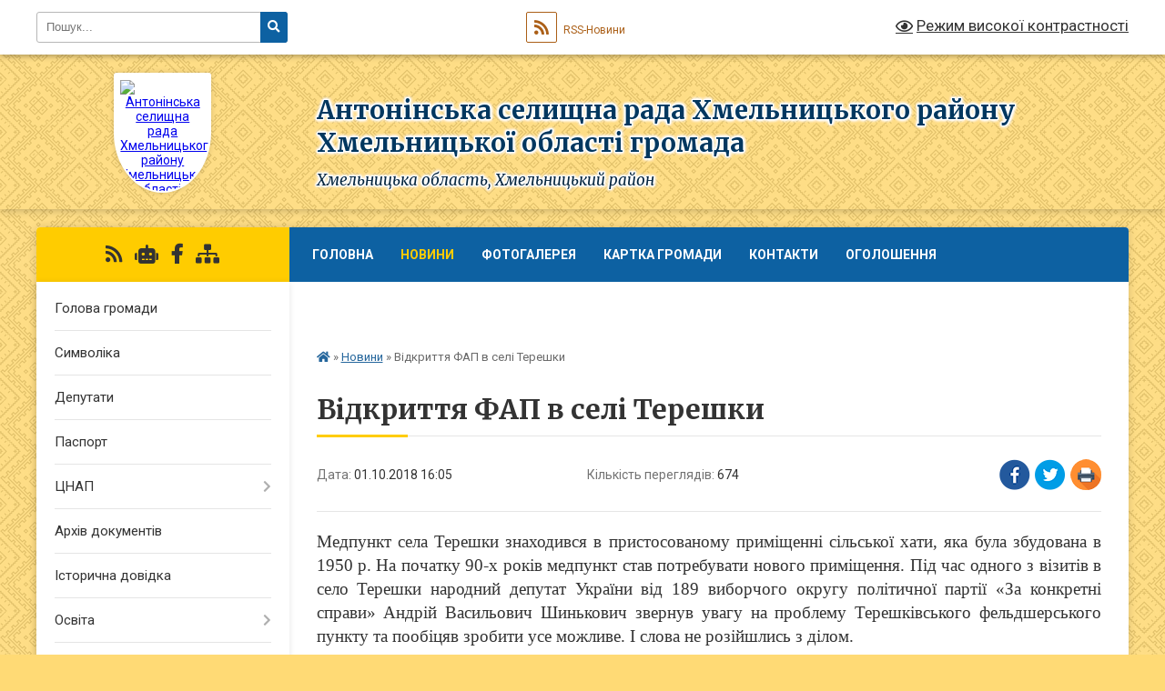

--- FILE ---
content_type: text/html; charset=UTF-8
request_url: https://antoninska-gromada.gov.ua/news/1539695212/
body_size: 10039
content:
<!DOCTYPE html>
<html lang="uk">
<head>
	<!--[if IE]><meta http-equiv="X-UA-Compatible" content="IE=edge"><![endif]-->
	<meta charset="utf-8">
	<meta name="viewport" content="width=device-width, initial-scale=1">
	<!--[if IE]><script>
		document.createElement('header');
		document.createElement('nav');
		document.createElement('main');
		document.createElement('section');
		document.createElement('article');
		document.createElement('aside');
		document.createElement('footer');
		document.createElement('figure');
		document.createElement('figcaption');
	</script><![endif]-->
	<title>Відкриття ФАП в селі Терешки | Антонінська громада</title>
	<meta name="description" content="Медпункт села Терешки знаходився в пристосованому приміщенні сільської хати, яка була збудована в 1950 р. На початку 90-х років медпункт став потребувати нового приміщення. Під час одного з візитів в село Терешки народний депутат України ві">
	<meta name="keywords" content="Відкриття, ФАП, в, селі, Терешки, |, Антонінська, громада">

	
		<meta property="og:image" content="https://rada.info/upload/users_files/04407342/5195bcc7ed9f27ed3449471b73781d6b.jpg">
	<meta property="og:image:width" content="960">
	<meta property="og:image:height" content="720">
			<meta property="og:title" content="Відкриття ФАП в селі Терешки">
			<meta property="og:description" content="Медпункт села Терешки знаходився в пристосованому приміщенні сільської хати, яка була збудована в 1950 р. На початку 90-х років медпункт став потребувати нового приміщення. Під час одного з візитів в село Терешки народний депутат України від 189 виборчого округу політичної партії &amp;laquo;За конкретні справи&amp;raquo; Андрій Васильович Шинькович звернув увагу на проблему Терешківського фельдшерського пункту та пообіцяв зробити усе можливе. І слова не розійшлись з ділом.">
			<meta property="og:type" content="article">
	<meta property="og:url" content="https://antoninska-gromada.gov.ua/news/1539695212/">
		
		<link rel="apple-touch-icon" sizes="57x57" href="https://gromada.org.ua/apple-icon-57x57.png">
	<link rel="apple-touch-icon" sizes="60x60" href="https://gromada.org.ua/apple-icon-60x60.png">
	<link rel="apple-touch-icon" sizes="72x72" href="https://gromada.org.ua/apple-icon-72x72.png">
	<link rel="apple-touch-icon" sizes="76x76" href="https://gromada.org.ua/apple-icon-76x76.png">
	<link rel="apple-touch-icon" sizes="114x114" href="https://gromada.org.ua/apple-icon-114x114.png">
	<link rel="apple-touch-icon" sizes="120x120" href="https://gromada.org.ua/apple-icon-120x120.png">
	<link rel="apple-touch-icon" sizes="144x144" href="https://gromada.org.ua/apple-icon-144x144.png">
	<link rel="apple-touch-icon" sizes="152x152" href="https://gromada.org.ua/apple-icon-152x152.png">
	<link rel="apple-touch-icon" sizes="180x180" href="https://gromada.org.ua/apple-icon-180x180.png">
	<link rel="icon" type="image/png" sizes="192x192"  href="https://gromada.org.ua/android-icon-192x192.png">
	<link rel="icon" type="image/png" sizes="32x32" href="https://gromada.org.ua/favicon-32x32.png">
	<link rel="icon" type="image/png" sizes="96x96" href="https://gromada.org.ua/favicon-96x96.png">
	<link rel="icon" type="image/png" sizes="16x16" href="https://gromada.org.ua/favicon-16x16.png">
	<link rel="manifest" href="https://gromada.org.ua/manifest.json">
	<meta name="msapplication-TileColor" content="#ffffff">
	<meta name="msapplication-TileImage" content="https://gromada.org.ua/ms-icon-144x144.png">
	<meta name="theme-color" content="#ffffff">
	
	
		<meta name="robots" content="">
	
	<link rel="preconnect" href="https://fonts.googleapis.com">
	<link rel="preconnect" href="https://fonts.gstatic.com" crossorigin>
	<link href="https://fonts.googleapis.com/css?family=Merriweather:400i,700|Roboto:400,400i,700,700i&amp;subset=cyrillic-ext" rel="stylesheet">

    <link rel="preload" href="https://cdnjs.cloudflare.com/ajax/libs/font-awesome/5.9.0/css/all.min.css" as="style">
	<link rel="stylesheet" href="https://cdnjs.cloudflare.com/ajax/libs/font-awesome/5.9.0/css/all.min.css" integrity="sha512-q3eWabyZPc1XTCmF+8/LuE1ozpg5xxn7iO89yfSOd5/oKvyqLngoNGsx8jq92Y8eXJ/IRxQbEC+FGSYxtk2oiw==" crossorigin="anonymous" referrerpolicy="no-referrer" />
	
	
    <link rel="preload" href="//gromada.org.ua/themes/ukraine/css/styles_vip.css?v=3.38" as="style">
	<link rel="stylesheet" href="//gromada.org.ua/themes/ukraine/css/styles_vip.css?v=3.38">
	
	<link rel="stylesheet" href="//gromada.org.ua/themes/ukraine/css/17269/theme_vip.css?v=1768669377">
	
		<!--[if lt IE 9]>
	<script src="https://oss.maxcdn.com/html5shiv/3.7.2/html5shiv.min.js"></script>
	<script src="https://oss.maxcdn.com/respond/1.4.2/respond.min.js"></script>
	<![endif]-->
	<!--[if gte IE 9]>
	<style type="text/css">
		.gradient { filter: none; }
	</style>
	<![endif]-->

</head>
<body class="">

	<a href="#top_menu" class="skip-link link" aria-label="Перейти до головного меню (Alt+1)" accesskey="1">Перейти до головного меню (Alt+1)</a>
	<a href="#left_menu" class="skip-link link" aria-label="Перейти до бічного меню (Alt+2)" accesskey="2">Перейти до бічного меню (Alt+2)</a>
    <a href="#main_content" class="skip-link link" aria-label="Перейти до головного вмісту (Alt+3)" accesskey="3">Перейти до текстового вмісту (Alt+3)</a>

	

		<div id="all_screen">

						<section class="search_menu">
				<div class="wrap">
					<div class="row">
						<div class="grid-25 fl">
							<form action="https://antoninska-gromada.gov.ua/search/" class="search">
								<input type="text" name="q" value="" placeholder="Пошук..." aria-label="Введіть пошукову фразу" required>
								<button type="submit" name="search" value="y" aria-label="Натисніть, щоб здійснити пошук"><i class="fa fa-search"></i></button>
							</form>
							<a id="alt_version_eye" href="#" title="Режим високої контрастності" onclick="return set_special('0f1eada80fe1771a2b30ff282064dc2d77b9d22c');"><i class="far fa-eye"></i></a>
						</div>
						<div class="grid-75">
							<div class="row">
								<div class="grid-25" style="padding-top: 13px;">
									<div id="google_translate_element"></div>
								</div>
								<div class="grid-25" style="padding-top: 13px;">
									<a href="https://gromada.org.ua/rss/17269/" class="rss" title="RSS-стрічка"><span><i class="fa fa-rss"></i></span> RSS-Новини</a>
								</div>
								<div class="grid-50 alt_version_block">

									<div class="alt_version">
										<a href="#" class="set_special_version" onclick="return set_special('0f1eada80fe1771a2b30ff282064dc2d77b9d22c');"><i class="far fa-eye"></i> Режим високої контрастності</a>
									</div>

								</div>
								<div class="clearfix"></div>
							</div>
						</div>
						<div class="clearfix"></div>
					</div>
				</div>
			</section>
			
			<header>
				<div class="wrap">
					<div class="row">

						<div class="grid-25 logo fl">
							<a href="https://antoninska-gromada.gov.ua/" id="logo" class="form_1">
								<img src="https://rada.info/upload/users_files/04407342/gerb/C_zEAzozEa_i_i.png" alt="Антонінська селищна рада Хмельницького району Хмельницької області - ">
							</a>
						</div>
						<div class="grid-75 title fr">
							<div class="slogan_1">Антонінська селищна рада Хмельницького району Хмельницької області громада</div>
							<div class="slogan_2">Хмельницька область, Хмельницький район</div>
						</div>
						<div class="clearfix"></div>

					</div>
					
										
				</div>
			</header>

			<div class="wrap">
				<section class="middle_block">

					<div class="row">
						<div class="grid-75 fr">
							<nav class="main_menu" id="top_menu">
								<ul>
																		<li class="">
										<a href="https://antoninska-gromada.gov.ua/main/">Головна</a>
																													</li>
																		<li class="active">
										<a href="https://antoninska-gromada.gov.ua/news/">Новини</a>
																													</li>
																		<li class="">
										<a href="https://antoninska-gromada.gov.ua/photo/">Фотогалерея</a>
																													</li>
																		<li class="">
										<a href="https://antoninska-gromada.gov.ua/structure/">Картка громади</a>
																													</li>
																		<li class="">
										<a href="https://antoninska-gromada.gov.ua/feedback/">Контакти</a>
																													</li>
																		<li class="">
										<a href="https://antoninska-gromada.gov.ua/more_news/">Оголошення</a>
																													</li>
																		<li class=" has-sub">
										<a href="https://antoninska-gromada.gov.ua/publichna-informaciya-10-52-07-21-01-2022/">Публічна інформація</a>
																				<button onclick="return show_next_level(this);" aria-label="Показати підменю"></button>
																														<ul>
																						<li>
												<a href="https://antoninska-gromada.gov.ua/videozapisi-sesij-zasidan-vikonavchogo-komitetu-antoninskoi-selischnoi-radi-17-05-52-14-05-2025/">Відеозаписи сесій, засідань виконавчого комітету Антонінської селищної ради</a>
																																			</li>
																						<li>
												<a href="https://antoninska-gromada.gov.ua/zvit-selischnogo-golovi-za-2021-rik-10-53-43-21-01-2022/">ЗВІТ СЕЛИЩНОГО ГОЛОВИ ЗА 2021 РІК</a>
																																			</li>
																						<li>
												<a href="https://antoninska-gromada.gov.ua/zvit-selischnogo-golovi-anatoliya-ocaljuka-pro-robotu-antoninskoi-selischnoi-radi-ta-ii-vikonavchogo-komitetu-u-2023-roci-10-27-58-16-02-2024/">ЗВІТ селищного голови Анатолія Оцалюка про роботу Антонінської селищної ради та її виконавчого комітету у 2023 році</a>
																																			</li>
																						<li>
												<a href="https://antoninska-gromada.gov.ua/zvit-selischnogo-golovi-anatoliya-ocaljuka-pro-robotu-antoninskoi-selischnoi-radi-ta-ii-vikonavchogo-komitetu-u-2024-roci-11-22-39-24-04-2025/">ЗВІТ селищного голови Анатолія Оцалюка про роботу Антонінської селищної ради та її виконавчого комітету у 2024 році</a>
																																			</li>
																						<li>
												<a href="https://antoninska-gromada.gov.ua/zvit-selischnogo-golovi-za-2022-rik-14-29-40-28-03-2023/">Звіт селищного голови за 2022 рік</a>
																																			</li>
																																</ul>
																			</li>
																		<li class="">
										<a href="https://antoninska-gromada.gov.ua/do-vidoma-naselennya-10-12-16-29-05-2019/">До відома населення</a>
																													</li>
																										</ul>

								<button class="menu-button" id="open-button" tabindex="-1"><i class="fas fa-bars"></i> Меню сайту</button>

							</nav>
							
							<div class="clearfix"></div>

														<section class="bread_crumbs">
								<div xmlns:v="http://rdf.data-vocabulary.org/#"><a href="https://antoninska-gromada.gov.ua/" title="Головна сторінка"><i class="fas fa-home"></i></a> &raquo; <a href="https://antoninska-gromada.gov.ua/news/" aria-current="page">Новини</a>  &raquo; <span>Відкриття ФАП в селі Терешки</span></div>
							</section>
							
							<main id="main_content">

																											<h1>Відкриття ФАП в селі Терешки</h1>


<div class="row">
	<div class="grid-30 one_news_date">
		Дата: <span>01.10.2018 16:05</span>
	</div>
	<div class="grid-30 one_news_count">
		Кількість переглядів: <span>674</span>
	</div>
		<div class="grid-30 one_news_socials">
		<button class="social_share" data-type="fb" aria-label="Поширити у Фейсбук"><img src="//gromada.org.ua/themes/ukraine/img/share/fb.png" alt="Іконка Facebook"></button>
		<button class="social_share" data-type="tw" aria-label="Поширити в Tweitter"><img src="//gromada.org.ua/themes/ukraine/img/share/tw.png" alt="Іконка Twitter"></button>
		<button class="print_btn" onclick="window.print();" aria-label="Надрукувати статтю"><img src="//gromada.org.ua/themes/ukraine/img/share/print.png" alt="Значок принтера"></button>
	</div>
		<div class="clearfix"></div>
</div>

<hr>

<p style="text-align:justify; margin:0cm 0cm 0.0001pt"><span style="font-size:12pt"><span style="font-family:&quot;Times New Roman&quot;,serif"><span style="font-size:14.0pt">Медпункт села Терешки знаходився в пристосованому приміщенні сільської хати, яка була збудована в 1950 р. На початку 90-х років медпункт став потребувати нового приміщення. Під час одного з візитів в село Терешки народний депутат України від 189 виборчого округу політичної партії &laquo;За конкретні справи&raquo; Андрій Васильович Шинькович звернув увагу на проблему Терешківського фельдшерського пункту та пообіцяв зробити усе можливе. І слова не розійшлись з ділом.</span></span></span></p>

<p style="text-align:justify; margin:0cm 0cm 0.0001pt">&nbsp;</p>

<p style="text-align:justify; margin:0cm 0cm 0.0001pt"><span style="font-size:12pt"><span style="font-family:&quot;Times New Roman&quot;,serif"><span style="font-size:14.0pt">23 серпня 2018 року на території Терешківського старостинського округу № 6 відбулося урочисте відкриття фельдшерського пункту. На святі були присутні громада села, помічник народного депутата України 189 виборчого округу політичної партії &laquo;За конкретні справи&raquo; А. Шиньковича &nbsp;&ndash; І. Ярмоленко , заступник голови Красилівської районної ради &ndash; М. Білик, голова Антонінської селищної ради &ndash; Н. Кондратюк, головний лікар Красилівського районного центру первинної медико-санітарної допомоги &ndash; О. Ватажук. </span></span></span></p>

<p style="text-align:justify; margin:0cm 0cm 0.0001pt">&nbsp;</p>

<p style="text-align:justify; margin:0cm 0cm 0.0001pt"><span style="font-size:12pt"><span style="font-family:&quot;Times New Roman&quot;,serif"><span style="font-size:14.0pt">З нагоди &nbsp;відкриття нового приміщення ФАПу народним депутатом України від 189 виборчого округу політичної партії &laquo;За конкретні справи&raquo; А. Шиньковичом було подаровано&nbsp; холодильник для зберігання медичних препаратів.</span></span></span></p>

<p style="text-align:justify; margin:0cm 0cm 0.0001pt">&nbsp;</p>

<p style="text-align:justify; margin:0cm 0cm 0.0001pt"><span style="font-size:12pt"><span style="font-family:&quot;Times New Roman&quot;,serif"><span style="font-size:14.0pt">Відтепер завдяки своєчасній&nbsp; підтримці народного депутата України Андрія Васильовича Шиньковича ФАП функціонує та надає якісну медичну допомогу.<br />
<img alt="Фото без опису"  alt="" src="https://rada.info/upload/users_files/04407342/5195bcc7ed9f27ed3449471b73781d6b.jpg" style="width: 960px; height: 720px;" /></span></span></span></p>
<div class="clearfix"></div>

<hr>

<div class="row gallery">

			<div class="grid-20" id="sort_122505">
			<div class="one_album">
				<div class="img">
					<a href="https://rada.info/upload/users_files/04407342/gallery/large/44138072_531870560588331_585903671695376384_n_2.jpg" title="">
						<img src="https://rada.info/upload/users_files/04407342/gallery/small/44138072_531870560588331_585903671695376384_n_2.jpg" alt="">
					</a>
				</div>
				<div class="name">
											<a href="https://rada.info/upload/users_files/04407342/gallery/large/44138072_531870560588331_585903671695376384_n_2.jpg" class="photo" title=""></a>
									</div>
							</div>
		</div>
			<div class="grid-20" id="sort_122506">
			<div class="one_album">
				<div class="img">
					<a href="https://rada.info/upload/users_files/04407342/gallery/large/44070861_531870597254994_1895216171184029696_n_2.jpg" title="">
						<img src="https://rada.info/upload/users_files/04407342/gallery/small/44070861_531870597254994_1895216171184029696_n_2.jpg" alt="">
					</a>
				</div>
				<div class="name">
											<a href="https://rada.info/upload/users_files/04407342/gallery/large/44070861_531870597254994_1895216171184029696_n_2.jpg" class="photo" title=""></a>
									</div>
							</div>
		</div>
		<div class="clearfix"></div>

</div>
<hr>


<p><a href="https://antoninska-gromada.gov.ua/news/" class="btn btn-grey">&laquo; повернутися</a></p>																	
							</main>
						</div>
						<div class="grid-25 fl">

							<div class="project_name">
								<a href="https://gromada.org.ua/rss/17269/" rel="nofollow" target="_blank" title="RSS-стрічка новин сайту"><i class="fas fa-rss"></i></a>
																<a href="https://antoninska-gromada.gov.ua/feedback/#chat_bot" title="Наша громада в смартфоні"><i class="fas fa-robot"></i></a>
																																<a href="https://www.facebook.com/groups/212656187517666" rel="nofollow" target="_blank" title="Приєднуйтесь до нас у Facebook"><i class="fab fa-facebook-f"></i></a>																								<a href="https://antoninska-gromada.gov.ua/sitemap/" title="Мапа сайту"><i class="fas fa-sitemap"></i></a>
							</div>
														<aside class="left_sidebar">
							
								
																<nav class="sidebar_menu" id="left_menu">
									<ul>
																				<li class="">
											<a href="https://antoninska-gromada.gov.ua/golova-gromadi-14-09-47-12-12-2017/">Голова громади</a>
																																</li>
																				<li class="">
											<a href="https://antoninska-gromada.gov.ua/simvolika-17-51-01-13-12-2017/">Символіка</a>
																																</li>
																				<li class="">
											<a href="https://antoninska-gromada.gov.ua/deputati-09-34-03-08-12-2017/">Депутати</a>
																																</li>
																				<li class="">
											<a href="https://antoninska-gromada.gov.ua/pasport-16-16-00-22-02-2018/">Паспорт</a>
																																</li>
																				<li class=" has-sub">
											<a href="https://antoninska-gromada.gov.ua/cnap-11-14-04-11-02-2021/">ЦНАП</a>
																						<button onclick="return show_next_level(this);" aria-label="Показати підменю"></button>
																																	<i class="fa fa-chevron-right"></i>
											<ul>
																								<li class="">
													<a href="https://antoninska-gromada.gov.ua/pro-cnap-11-31-01-16-03-2021/">Про ЦНАП</a>
																																						</li>
																								<li class="">
													<a href="https://antoninska-gromada.gov.ua/kontakti-11-36-28-16-03-2021/">Контакти</a>
																																						</li>
																								<li class="">
													<a href="https://antoninska-gromada.gov.ua/koncepciya-11-39-03-16-03-2021/">Концепція</a>
																																						</li>
																								<li class="">
													<a href="https://antoninska-gromada.gov.ua/reglament-11-40-28-16-03-2021/">Регламент</a>
																																						</li>
																								<li class=" has-sub">
													<a href="https://antoninska-gromada.gov.ua/perelik-administrativnih-poslug-11-52-46-16-03-2021/">Перелік адміністративних послуг</a>
																										<button onclick="return show_next_level(this);" aria-label="Показати підменю"></button>
																																							<i class="fa fa-chevron-right"></i>
													<ul>
																												<li><a href="https://antoninska-gromada.gov.ua/perelik-administrativnih-poslug-vrm-11-55-31-16-03-2021/">ЦНАП</a></li>
																												<li><a href="https://antoninska-gromada.gov.ua/vrm-15-03-26-17-03-2021/">ВРМ</a></li>
																																									</ul>
																									</li>
																								<li class=" has-sub">
													<a href="https://antoninska-gromada.gov.ua/informacijni-kartki-12-02-58-16-03-2021/">Інформаційні картки</a>
																										<button onclick="return show_next_level(this);" aria-label="Показати підменю"></button>
																																							<i class="fa fa-chevron-right"></i>
													<ul>
																												<li><a href="https://antoninska-gromada.gov.ua/derzhavna-reestraciya-juridichnih-osib-fizichnih-osib-pidpriemciv-15-47-51-02-04-2021/">Державна реєстрація юридичних осіб, фізичних осіб підприємців</a></li>
																												<li><a href="https://antoninska-gromada.gov.ua/derzhavna-reestraciya-rechovih-prav-na-neruhome-majno-15-48-51-02-04-2021/">Державна реєстрація речових прав на нерухоме майно</a></li>
																												<li><a href="https://antoninska-gromada.gov.ua/pasportni-poslugi-15-49-50-02-04-2021/">Паспортні послуги</a></li>
																												<li><a href="https://antoninska-gromada.gov.ua/derzhavna-reestraciya-zemelnih-dilyanok-ta-nadannya-vidomostej-z-derzhavnogo-zemelnogo-kadastru-15-50-58-02-04-2021/">Державна реєстрація земельних ділянок та надання відомостей з державного земельного кадастру</a></li>
																												<li><a href="https://antoninska-gromada.gov.ua/derzhavna-reestraciya-aktiv-civilnogo-stanu-15-53-17-02-04-2021/">Державна реєстрація актів цивільного стану</a></li>
																												<li><a href="https://antoninska-gromada.gov.ua/poslugi-socialnogo-harakteru-15-53-57-02-04-2021/">Послуги соціального характеру</a></li>
																												<li><a href="https://antoninska-gromada.gov.ua/zemelni-pitannya-15-54-30-02-04-2021/">Земельні питання</a></li>
																												<li><a href="https://antoninska-gromada.gov.ua/poslugi-miscevogo-znachennya-15-55-25-02-04-2021/">Послуги місцевого значення</a></li>
																												<li><a href="https://antoninska-gromada.gov.ua/reestraciyaznyattya-z-reestracii-miscya-prozhivannya-15-56-49-02-04-2021/">Реєстрація/зняття з реєстрації місця проживання</a></li>
																												<li><a href="https://antoninska-gromada.gov.ua/notarialni-dii-scho-vchinyajutsya-posadovimi-osobami-organiv-miscevogo-samovryaduvannya-15-57-57-02-04-2021/">Нотаріальні дії, що вчиняються посадовими особами органів місцевого самоврядування</a></li>
																												<li><a href="https://antoninska-gromada.gov.ua/poslugi-u-sferi-pensijnogo-zabezpechennya-15-58-42-02-04-2021/">Послуги у сфері пенсійного забезпечення</a></li>
																																									</ul>
																									</li>
																								<li class="">
													<a href="https://antoninska-gromada.gov.ua/novini-12-03-36-16-03-2021/">Новини</a>
																																						</li>
																																			</ul>
																					</li>
																				<li class="">
											<a href="https://antoninska-gromada.gov.ua/docs/">Архів документів</a>
																																</li>
																				<li class="">
											<a href="https://antoninska-gromada.gov.ua/istorichna-dovidka-09-40-17-08-12-2017/">Історична довідка</a>
																																</li>
																				<li class=" has-sub">
											<a href="https://antoninska-gromada.gov.ua/osvita-09-42-39-08-12-2017/">Освіта</a>
																						<button onclick="return show_next_level(this);" aria-label="Показати підменю"></button>
																																	<i class="fa fa-chevron-right"></i>
											<ul>
																								<li class="">
													<a href="https://antoninska-gromada.gov.ua/budinok-tvorchosti-12-00-34-13-12-2017/">Будинок творчості</a>
																																						</li>
																								<li class="">
													<a href="https://antoninska-gromada.gov.ua/antoninska-zosh-21-51-26-21-12-2017/">Антонінський ліцей</a>
																																						</li>
																								<li class="">
													<a href="https://antoninska-gromada.gov.ua/dnz-romashka-23-45-47-09-01-2018/">ЗДО "Ромашка"</a>
																																						</li>
																								<li class="">
													<a href="https://antoninska-gromada.gov.ua/antoninska-specialna-zagalnoosvitnya-shkolainternat-09-56-18-21-12-2017/">Антонінська спеціальна загальноосвітня школа-інтернат</a>
																																						</li>
																								<li class="">
													<a href="https://antoninska-gromada.gov.ua/antoninska-dityachojunacka-sportivna-shkola-10-55-09-26-02-2018/">Антонінська дитячо-юнацька  спортивна школа</a>
																																						</li>
																								<li class="">
													<a href="https://antoninska-gromada.gov.ua/publichni-zakupivli-12-40-03-19-08-2025/">Публічні закупівлі</a>
																																						</li>
																																			</ul>
																					</li>
																				<li class=" has-sub">
											<a href="https://antoninska-gromada.gov.ua/kultura-10-06-18-14-12-2017/">Культура</a>
																						<button onclick="return show_next_level(this);" aria-label="Показати підменю"></button>
																																	<i class="fa fa-chevron-right"></i>
											<ul>
																								<li class="">
													<a href="https://antoninska-gromada.gov.ua/antoninska-biblioteka-dlya-doroslih-1522426583/">КЗ "Центральна бібліотека" Антонінської селищної ради</a>
																																						</li>
																								<li class="">
													<a href="https://antoninska-gromada.gov.ua/antoninska-dityacha-muzichna-shkola-11-03-59-13-12-2017/">Антонінська школа мистецтв</a>
																																						</li>
																								<li class="">
													<a href="https://antoninska-gromada.gov.ua/antoninskij-budinok-kulturi-13-28-06-22-02-2018/">КЗ "Центральний будинок культури" Антонінської селищної ради</a>
																																						</li>
																																			</ul>
																					</li>
																				<li class="">
											<a href="https://antoninska-gromada.gov.ua/proekti-14-10-18-28-12-2017/">Проекти</a>
																																</li>
																				<li class=" has-sub">
											<a href="https://antoninska-gromada.gov.ua/investicii-17-17-50-22-12-2017/">Інвестиції</a>
																						<button onclick="return show_next_level(this);" aria-label="Показати підменю"></button>
																																	<i class="fa fa-chevron-right"></i>
											<ul>
																								<li class="">
													<a href="https://antoninska-gromada.gov.ua/nejmovirni-sela-ukraini-–-2017-17-22-47-22-12-2017/">Неймовірні села України – 2017</a>
																																						</li>
																								<li class="">
													<a href="https://antoninska-gromada.gov.ua/shkola-apiterapii-17-35-41-22-12-2017/">Школа апітерапії</a>
																																						</li>
																																			</ul>
																					</li>
																				<li class=" has-sub">
											<a href="https://antoninska-gromada.gov.ua/pamyatki-10-50-09-14-12-2017/">Памятки</a>
																						<button onclick="return show_next_level(this);" aria-label="Показати підменю"></button>
																																	<i class="fa fa-chevron-right"></i>
											<ul>
																								<li class="">
													<a href="https://antoninska-gromada.gov.ua/kraevidi-16-50-08-13-12-2017/">Краєвиди</a>
																																						</li>
																																			</ul>
																					</li>
																				<li class="">
											<a href="https://antoninska-gromada.gov.ua/zahist-prav-spozhivachiv-1523868385/">Захист прав споживачів</a>
																																</li>
																				<li class="">
											<a href="https://antoninska-gromada.gov.ua/video-14-16-08-02-06-2020/">Відео</a>
																																</li>
																				<li class="">
											<a href="https://antoninska-gromada.gov.ua/more_news2/">Події</a>
																																</li>
																				<li class="">
											<a href="https://antoninska-gromada.gov.ua/informacijnij-visnik-antoninskoi-gromadi-19-52-50-12-04-2023/">Інформаційний вісник Антонінської громади</a>
																																</li>
																				<li class="">
											<a href="https://antoninska-gromada.gov.ua/rada-bezbarernosti-11-22-14-15-12-2025/">Рада безбар'єрності</a>
																																</li>
																				<li class="">
											<a href="https://antoninska-gromada.gov.ua/zagibli-geroi-rosijskoukrainskoi-vijni-antoninskoi-selischnoi-teritorialnoi-gromadi-14-59-57-30-07-2024/">Загиблі герої російсько-української війни Антонінської селищної територіальної громади</a>
																																</li>
																				<li class=" has-sub">
											<a href="https://antoninska-gromada.gov.ua/sluzhba-u-spravah-ditej-antoninskoi-selischnoi-radi-09-02-46-30-11-2021/">Служба у справах дітей Антонінської селищної ради</a>
																						<button onclick="return show_next_level(this);" aria-label="Показати підменю"></button>
																																	<i class="fa fa-chevron-right"></i>
											<ul>
																								<li class="">
													<a href="https://antoninska-gromada.gov.ua/normativno-pravova-baza-14-31-14-07-05-2024/">Нормативно - правова база</a>
																																						</li>
																								<li class="">
													<a href="https://antoninska-gromada.gov.ua/bezkoshtovni-telefonni-dityachi-garyachi-linii-14-32-47-07-05-2024/">Безкоштовні телефонні дитячі "гарячі лінії"</a>
																																						</li>
																								<li class=" has-sub">
													<a href="https://antoninska-gromada.gov.ua/napryamki-roboti-14-34-04-07-05-2024/">Напрямки роботи</a>
																										<button onclick="return show_next_level(this);" aria-label="Показати підменю"></button>
																																							<i class="fa fa-chevron-right"></i>
													<ul>
																												<li><a href="https://antoninska-gromada.gov.ua/usinovlennya-14-35-04-07-05-2024/">Усиновлення</a></li>
																												<li><a href="https://antoninska-gromada.gov.ua/opika-pikluvannya-14-37-14-07-05-2024/">Опіка, піклування</a></li>
																												<li><a href="https://antoninska-gromada.gov.ua/prijomna-rodina-14-38-38-07-05-2024/">Прийомна родина</a></li>
																												<li><a href="https://antoninska-gromada.gov.ua/dityachij-budinok-simejnogo-tipu-14-40-12-07-05-2024/">Дитячий будинок сімейного типу</a></li>
																												<li><a href="https://antoninska-gromada.gov.ua/patronat-nad-ditinoju-14-41-33-07-05-2024/">Патронат над дитиною</a></li>
																																									</ul>
																									</li>
																																			</ul>
																					</li>
																				<li class="">
											<a href="https://antoninska-gromada.gov.ua/ku-centr-nadannya-socialnih-poslug-antoninskoi-selischnoi-radi-13-49-02-30-03-2023/">КУ Центр надання соціальних послуг Антонінської селищної ради</a>
																																</li>
																				<li class="">
											<a href="https://antoninska-gromada.gov.ua/viddil-osviti-09-12-39-10-09-2021/">Відділ освіти, молоді, спорту, культури і туризму Антонінської селищної ради</a>
																																</li>
																				<li class="">
											<a href="https://antoninska-gromada.gov.ua/rizne-16-43-52-13-06-2024/">Різне</a>
																																</li>
																				<li class="">
											<a href="https://antoninska-gromada.gov.ua/regulyatorna-politika-antoninskoi-selischnoi-radi-16-28-01-23-11-2021/">Регуляторна політика Антонінської селищної ради</a>
																																</li>
																													</ul>
								</nav>

								
								
								
								
								
																<div id="banner_block">

									<p style="text-align: center;"><a rel="nofollow" href="http://antoninska.gromada.org.ua/zvit-selischnogo-golovi-za-2021-rik-10-53-43-21-01-2022/"><img alt="Звіт селищного голови за 2021 рікhttp://antoninska.gromada.org.ua/zvit-selischnogo-golovi-za-2021-rik-10-53-43-21-01-2022/" src="https://rada.info/upload/users_files/04407342/a760d9e80e597b2b37966aee033e9e6d.jpg" style="height: 200px; width: 150px;" /></a></p>

<p style="text-align: center;"><a rel="nofollow" href="https://antoninska-gromada.gov.ua/zvit-selischnogo-golovi-za-2022-rik-14-29-40-28-03-2023/"><img alt="Фото без опису" src="https://rada.info/upload/users_files/04407342/100ed6798bf8f85b2bc9bc561c7ee2ee.jpg" style="width: 450px; height: 206px;" /></a></p>

<p style="text-align: center;"><a rel="nofollow" href="https://antoninska-gromada.gov.ua/zvit-selischnogo-golovi-anatoliya-ocaljuka-pro-robotu-antoninskoi-selischnoi-radi-ta-ii-vikonavchogo-komitetu-u-2023-roci-10-27-58-16-02-2024/"><img alt="Фото без опису" src="https://rada.info/upload/users_files/04407342/30702002decea70f48d700ac8b1c7998.jpg" style="width: 520px; height: 351px;" /></a></p>

<p style="text-align: center;"><a rel="nofollow" href="https://antoninska-gromada.gov.ua/zvit-selischnogo-golovi-anatoliya-ocaljuka-pro-robotu-antoninskoi-selischnoi-radi-ta-ii-vikonavchogo-komitetu-u-2024-roci-11-22-39-24-04-2025/">ЗВІТ СЕЛИЩНОГО ГОЛОВИ ПРО РОБОТУ АНТОНІНСЬКОЇ ЕЛИЩНОЇ РАДИ ТА ЇЇ ВИКОНАВЧОГО КОМІТЕТУ У 2024 РОЦІ </a></p>

<p style="text-align: center;"><a rel="nofollow" href="//www.president.gov.ua/"><img alt="ПРЕЗИДЕНТ УКРАЇНИ" src="//gromada.info/upload/images/banner_prezident_262.png" style="height:63px; margin-bottom:2px; width:262px" /></a><a rel="nofollow" href="https://rada.gov.ua/" target="_blank"><img alt="ВЕРХОВНА РАДА УКРАЇНИ" src="https://rada.info/upload/users_files/04407342/a70d2c127fbc7db56d891f33a3a4a523.jpg" style="width: 129px; height: 129px;" /></a></p>

<p style="text-align: center;"><a rel="nofollow" href="https://www.kmu.gov.ua/" target="_blank"><img alt="УРЯДОВИЙ ПОРТАЛ" src="https://rada.info/upload/users_files/04407342/e51f13950f5996f9d6ee65950d7d8631.png" style="width: 226px; height: 65px;" /></a></p>

<p style="text-align: center;"><a rel="nofollow" href="https://www.auc.org.ua/" target="_blank"><img alt="АСОЦІАЦІЯ МІСТ УКРАЇНИ" src="https://rada.info/upload/users_files/04407342/92a68103cb9369577eec934394a50a0e.jpg" style="width: 264px; height: 55px;" /></a><a rel="nofollow" href="https://www.auc.org.ua/" target="_blank"><img alt="АСОЦІАЦІЯ МІСТ УКРАЇНИ" src="https://rada.info/upload/users_files/04407342/e75bec281d7bc7ecbdd7a49dd112702a.png" style="width: 123px; height: 137px;" /></a></p>

<p style="text-align: center;"><a rel="nofollow" href="https://legalaid.gov.ua/" target="_blank"><img alt="БЕЗОПЛАТНА ПРАВОВА ДОПОМОГА" src="https://rada.info/upload/users_files/04407342/e17a512d55678a12fec221c3a43c5c94.jpg" style="width: 94px; height: 65px;" /></a></p>

<p style="text-align: center;"><a rel="nofollow" href="https://center.diia.gov.ua/ " target="_blank"><img alt="Фото без опису" src="https://rada.info/upload/users_files/04407342/1d0e972ba720729ef3827ec15d487ffb.jpg" style="width: 264px; height: 220px;" /></a></p>

<p style="text-align: center;"><a rel="nofollow" href="https://hromady.org/"><img alt="Фото без опису" src="https://rada.info/upload/users_files/04407342/fc13e9bc2011c259a7503cc403654614.jpg" style="width: 450px; height: 225px;" /></a></p>

<p><a rel="nofollow" href="https://antoninska-gromada.gov.ua/news/1762856799/"><img alt="Фото без опису"  src="https://rada.info/upload/users_files/04407342/98c12c3a361576f4a480b818e58be122.jpg" style="width: 250px; height: 375px;" /></a></p>
									<div class="clearfix"></div>

									
									<div class="clearfix"></div>

								</div>
								
							</aside>
						</div>
						<div class="clearfix"></div>
					</div>

					
				</section>

			</div>

			<section class="footer_block">
				<div class="mountains">
				<div class="wrap">
					<div class="other_projects">
						<a href="https://gromada.org.ua/" target="_blank" rel="nofollow"><img src="https://rada.info/upload/footer_banner/b_gromada_new.png" alt="Веб-сайти для громад України - GROMADA.ORG.UA"></a>
						<a href="https://rda.org.ua/" target="_blank" rel="nofollow"><img src="https://rada.info/upload/footer_banner/b_rda_new.png" alt="Веб-сайти для районних державних адміністрацій України - RDA.ORG.UA"></a>
						<a href="https://rayrada.org.ua/" target="_blank" rel="nofollow"><img src="https://rada.info/upload/footer_banner/b_rayrada_new.png" alt="Веб-сайти для районних рад України - RAYRADA.ORG.UA"></a>
						<a href="https://osv.org.ua/" target="_blank" rel="nofollow"><img src="https://rada.info/upload/footer_banner/b_osvita_new.png?v=1" alt="Веб-сайти для відділів освіти та освітніх закладів - OSV.ORG.UA"></a>
						<a href="https://gromada.online/" target="_blank" rel="nofollow"><img src="https://rada.info/upload/footer_banner/b_other_new.png" alt="Розробка офіційних сайтів державним організаціям"></a>
					</div>
					<div class="under_footer">
						Антонінська громада - 2017-2026 &copy; Весь контент доступний за ліцензією <a href="https://creativecommons.org/licenses/by/4.0/deed.uk" target="_blank" rel="nofollow">Creative Commons Attribution 4.0 International License</a>, якщо не зазначено інше.
					</div>
				</div>
				</div>
			</section>

			<footer>
				<div class="wrap">
					<div class="row">
						<div class="grid-25 socials">
							<a href="https://gromada.org.ua/rss/17269/" rel="nofollow" target="_blank" title="RSS-стрічка"><i class="fas fa-rss"></i></a>							
														<a href="https://antoninska-gromada.gov.ua/feedback/#chat_bot" title="Наша громада в смартфоні"><i class="fas fa-robot"></i></a>
														<i class="fab fa-twitter"></i>							<i class="fab fa-instagram"></i>							<a href="https://www.facebook.com/groups/212656187517666" rel="nofollow" target="_blank" title="Ми у Фейсбук"><i class="fab fa-facebook-f"></i></a>							<i class="fab fa-youtube"></i>							<i class="fab fa-telegram"></i>						</div>
						<div class="grid-25 admin_auth_block">
														<a href="#auth_block" class="open-popup"><i class="fa fa-lock"></i> Вхід для <u>адміністратора</u></a>
													</div>
						<div class="grid-25">
							<div class="school_ban">
								<div class="row">
									<div class="grid-50" style="text-align: right;"><a href="https://gromada.org.ua/" target="_blank" rel="nofollow"><img src="//gromada.org.ua/gromada_orgua_88x31.png" alt="Gromada.org.ua - веб сайти діючих громад України"></a></div>
									<div class="grid-50 last"><a href="#get_gromada_ban" class="open-popup get_gromada_ban">Показати код для<br><u>вставки на сайт</u></a></div>
									<div class="clearfix"></div>
								</div>
							</div>
						</div>
						<div class="grid-25 developers">
							Розробка порталу: <br>
							<a href="https://vlada.ua/propozytsiyi/propozitsiya-gromadam/" target="_blank">&laquo;Vlada.ua&raquo;&trade;</a>
						</div>
						<div class="clearfix"></div>
					</div>
				</div>
			</footer>

		</div>





<script type="text/javascript" src="//gromada.org.ua/themes/ukraine/js/jquery-3.6.0.min.js"></script>
<script type="text/javascript" src="//gromada.org.ua/themes/ukraine/js/jquery-migrate-3.3.2.min.js"></script>
<script type="text/javascript" src="//gromada.org.ua/themes/ukraine/js/icheck.min.js"></script>
<script type="text/javascript" src="//gromada.org.ua/themes/ukraine/js/superfish.min.js?v=2"></script>



<script type="text/javascript" src="//gromada.org.ua/themes/ukraine/js/functions_unpack.js?v=2.34"></script>
<script type="text/javascript" src="//gromada.org.ua/themes/ukraine/js/hoverIntent.js"></script>
<script type="text/javascript" src="//gromada.org.ua/themes/ukraine/js/jquery.magnific-popup.min.js"></script>
<script type="text/javascript" src="//gromada.org.ua/themes/ukraine/js/jquery.mask.min.js"></script>


	

<script type="text/javascript" src="//translate.google.com/translate_a/element.js?cb=googleTranslateElementInit"></script>
<script type="text/javascript">
	function googleTranslateElementInit() {
		new google.translate.TranslateElement({
			pageLanguage: 'uk',
			includedLanguages: 'de,en,es,fr,pl,hu,bg,ro,da,lt',
			layout: google.translate.TranslateElement.InlineLayout.SIMPLE,
			gaTrack: true,
			gaId: 'UA-71656986-1'
		}, 'google_translate_element');
	}
</script>

<script>
  (function(i,s,o,g,r,a,m){i["GoogleAnalyticsObject"]=r;i[r]=i[r]||function(){
  (i[r].q=i[r].q||[]).push(arguments)},i[r].l=1*new Date();a=s.createElement(o),
  m=s.getElementsByTagName(o)[0];a.async=1;a.src=g;m.parentNode.insertBefore(a,m)
  })(window,document,"script","//www.google-analytics.com/analytics.js","ga");

  ga("create", "UA-71656986-1", "auto");
  ga("send", "pageview");

</script>

<script async
src="https://www.googletagmanager.com/gtag/js?id=UA-71656986-2"></script>
<script>
   window.dataLayer = window.dataLayer || [];
   function gtag(){dataLayer.push(arguments);}
   gtag("js", new Date());

   gtag("config", "UA-71656986-2");
</script>




<div style="display: none;">
								<div id="get_gromada_ban" class="dialog-popup s">
    <h4>Код для вставки на сайт</h4>
    <div class="form-group">
        <img src="//gromada.org.ua/gromada_orgua_88x31.png">
    </div>
    <div class="form-group">
        <textarea id="informer_area" class="form-control"><a href="https://gromada.org.ua/" target="_blank"><img src="https://gromada.org.ua/gromada_orgua_88x31.png" alt="Gromada.org.ua - веб сайти діючих громад України" /></a></textarea>
    </div>
</div>			<div id="auth_block" class="dialog-popup s">

    <h4>Вхід для адміністратора</h4>
    <form action="//gromada.org.ua/n/actions/" method="post">
		
		
        
        <div class="form-group">
            <label class="control-label" for="login">Логін: <span>*</span></label>
            <input type="text" class="form-control" name="login" id="login" value="" required>
        </div>
        <div class="form-group">
            <label class="control-label" for="password">Пароль: <span>*</span></label>
            <input type="password" class="form-control" name="password" id="password" value="" required>
        </div>
		
        <div class="form-group">
			
            <input type="hidden" name="object_id" value="17269">
			<input type="hidden" name="back_url" value="https://antoninska-gromada.gov.ua/news/1539695212/">
			
            <button type="submit" class="btn btn-yellow" name="pAction" value="login_as_admin_temp">Авторизуватись</button>
        </div>

    </form>

</div>


			
						
								</div>
</body>
</html>

--- FILE ---
content_type: text/css;charset=UTF-8
request_url: https://gromada.org.ua/themes/ukraine/css/17269/theme_vip.css?v=1768669377
body_size: -332
content:

    header {
        background-image: url(https://rada.info/upload/users_files/04407342/backgrounds/IAz_EE_O.jpg);
    }
    header .title {
        padding-top: 43px;
    }
